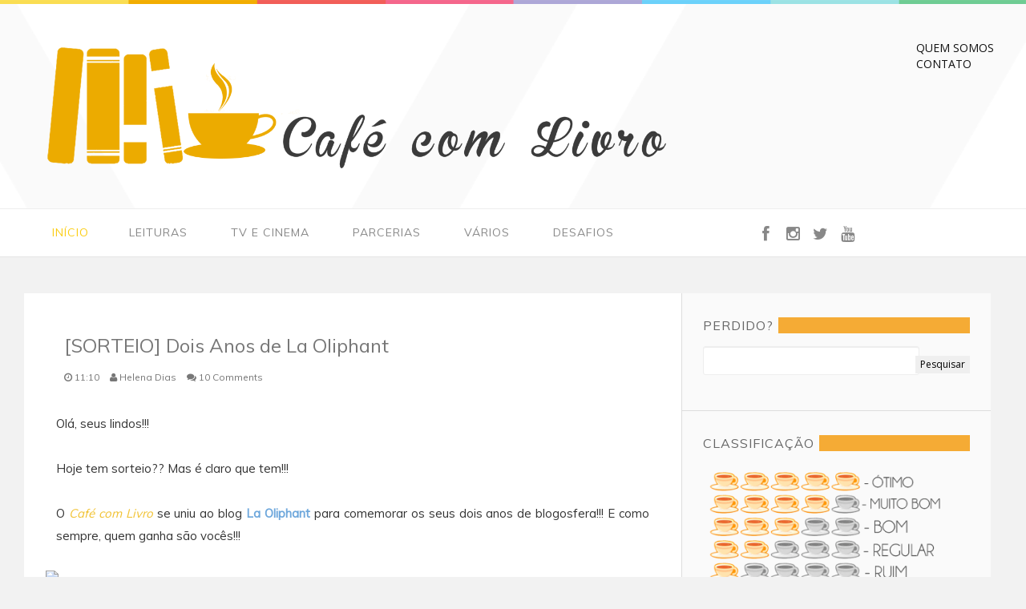

--- FILE ---
content_type: text/html; charset=utf-8
request_url: https://accounts.google.com/o/oauth2/postmessageRelay?parent=https%3A%2F%2Fcafecomlivroo.blogspot.com&jsh=m%3B%2F_%2Fscs%2Fabc-static%2F_%2Fjs%2Fk%3Dgapi.lb.en.2kN9-TZiXrM.O%2Fd%3D1%2Frs%3DAHpOoo_B4hu0FeWRuWHfxnZ3V0WubwN7Qw%2Fm%3D__features__
body_size: 161
content:
<!DOCTYPE html><html><head><title></title><meta http-equiv="content-type" content="text/html; charset=utf-8"><meta http-equiv="X-UA-Compatible" content="IE=edge"><meta name="viewport" content="width=device-width, initial-scale=1, minimum-scale=1, maximum-scale=1, user-scalable=0"><script src='https://ssl.gstatic.com/accounts/o/2580342461-postmessagerelay.js' nonce="MDy-RYhu7eZ8pUuF0yhWgA"></script></head><body><script type="text/javascript" src="https://apis.google.com/js/rpc:shindig_random.js?onload=init" nonce="MDy-RYhu7eZ8pUuF0yhWgA"></script></body></html>

--- FILE ---
content_type: text/html; charset=utf-8
request_url: https://www.google.com/recaptcha/api2/aframe
body_size: 263
content:
<!DOCTYPE HTML><html><head><meta http-equiv="content-type" content="text/html; charset=UTF-8"></head><body><script nonce="IeIyFvIQuoHSLonGEnSPng">/** Anti-fraud and anti-abuse applications only. See google.com/recaptcha */ try{var clients={'sodar':'https://pagead2.googlesyndication.com/pagead/sodar?'};window.addEventListener("message",function(a){try{if(a.source===window.parent){var b=JSON.parse(a.data);var c=clients[b['id']];if(c){var d=document.createElement('img');d.src=c+b['params']+'&rc='+(localStorage.getItem("rc::a")?sessionStorage.getItem("rc::b"):"");window.document.body.appendChild(d);sessionStorage.setItem("rc::e",parseInt(sessionStorage.getItem("rc::e")||0)+1);localStorage.setItem("rc::h",'1770027705784');}}}catch(b){}});window.parent.postMessage("_grecaptcha_ready", "*");}catch(b){}</script></body></html>

--- FILE ---
content_type: text/plain
request_url: https://www.google-analytics.com/j/collect?v=1&_v=j102&a=35924513&t=pageview&_s=1&dl=https%3A%2F%2Fcafecomlivroo.blogspot.com%2F2015%2F11%2Fsorteio-dois-anos-de-la-oliphant.html&ul=en-us%40posix&dt=%5BSORTEIO%5D%20Dois%20Anos%20de%20La%20Oliphant%20%7C%20Caf%C3%A9%20com%20Livro&sr=1280x720&vp=1280x720&_u=IEBAAEABAAAAACAAI~&jid=906004928&gjid=480489809&cid=1314733931.1770027703&tid=UA-74939914-1&_gid=1545091026.1770027703&_r=1&_slc=1&z=1916198256
body_size: -454
content:
2,cG-NW88NVK873

--- FILE ---
content_type: text/javascript; charset=UTF-8
request_url: https://cafecomlivroo.blogspot.com/feeds/posts/summary?max-results=0&alt=json-in-script&callback=timezoneSet
body_size: 5349
content:
// API callback
timezoneSet({"version":"1.0","encoding":"UTF-8","feed":{"xmlns":"http://www.w3.org/2005/Atom","xmlns$openSearch":"http://a9.com/-/spec/opensearchrss/1.0/","xmlns$blogger":"http://schemas.google.com/blogger/2008","xmlns$georss":"http://www.georss.org/georss","xmlns$gd":"http://schemas.google.com/g/2005","xmlns$thr":"http://purl.org/syndication/thread/1.0","id":{"$t":"tag:blogger.com,1999:blog-5323069974657454532"},"updated":{"$t":"2025-12-07T23:45:48.965-03:00"},"category":[{"term":"livro"},{"term":"livros"},{"term":"resenha"},{"term":"leitura"},{"term":"literatura"},{"term":"sorteio"},{"term":"livros interessantes"},{"term":"promoção"},{"term":"Editora Arwen"},{"term":"parceria"},{"term":"review"},{"term":"lançamento"},{"term":"literatura em movimento"},{"term":"divulgação"},{"term":"autora"},{"term":"dica"},{"term":"entrevista"},{"term":"book tour"},{"term":"lançamentos"},{"term":"ler"},{"term":"projeto"},{"term":"Juliana Daglio"},{"term":"Editora Valentina"},{"term":"blogagem coletiva"},{"term":"novidades"},{"term":"tema do mês"},{"term":"Lançamentos do mês"},{"term":"blogs"},{"term":"incentivo"},{"term":"primeiras impressões"},{"term":"texto"},{"term":"turnê virtual"},{"term":"HQ"},{"term":"Joyce Xavier"},{"term":"Uma canção para a libélula"},{"term":"aniversário"},{"term":"antologia"},{"term":"dicas"},{"term":"livro nacional"},{"term":"notícias"},{"term":"quadrinhos"},{"term":"resultado"},{"term":"Denise Flaibam"},{"term":"Harry Potter"},{"term":"Rô Mierling"},{"term":"agosto"},{"term":"autor"},{"term":"autores"},{"term":"editora"},{"term":"fantasia"},{"term":"junho"},{"term":"literatura nacional"},{"term":"nacional"},{"term":"notícia"},{"term":"os mistérios de Warthia"},{"term":"pré-venda"},{"term":"rick riordan"},{"term":"rio de janeiro"},{"term":"riodejaneiro"},{"term":"Amazon"},{"term":"Arwen"},{"term":"Contos e crônicas do absurdo"},{"term":"Darkside Books"},{"term":"Filme"},{"term":"Julho"},{"term":"Máscara"},{"term":"Natal"},{"term":"O Lago Negro"},{"term":"Primavera Editorial"},{"term":"Série"},{"term":"Tatiane Durães"},{"term":"a herdeira do mar"},{"term":"amor"},{"term":"bienal do livro"},{"term":"brasil"},{"term":"cinema"},{"term":"conto"},{"term":"contos"},{"term":"cultura"},{"term":"curiosidade"},{"term":"curiosidades"},{"term":"feira"},{"term":"halloween"},{"term":"incentivo a leitura"},{"term":"maio"},{"term":"março"},{"term":"música"},{"term":"outubro"},{"term":"romance"},{"term":"samuel cardeal"},{"term":"sorteio de livros"},{"term":"suspense"},{"term":"young editorial"},{"term":"2014"},{"term":"A Fortaleza do Dragão"},{"term":"Brilho da Minh'alma"},{"term":"Clér"},{"term":"Editora Intrínseca"},{"term":"Fernanda Terra"},{"term":"Flávio Sanso"},{"term":"J. K. Rowling"},{"term":"John Green"},{"term":"Literata"},{"term":"Luiz Henrique Mazzaron"},{"term":"Netflix"},{"term":"Novembro"},{"term":"Novo Conceito"},{"term":"O diário dos trinta anos"},{"term":"Pablo Madeira"},{"term":"Raquel Machado"},{"term":"Turma do Livro"},{"term":"Vinci"},{"term":"Vingança Mortal"},{"term":"a batalha do apocalipse"},{"term":"a garota das cicatrizes de fogo"},{"term":"acabana"},{"term":"agatha christie"},{"term":"ano novo"},{"term":"antes que eu vá"},{"term":"as faces da luz"},{"term":"biblioteca"},{"term":"blog"},{"term":"concurso"},{"term":"crianças"},{"term":"crônicas"},{"term":"curiosidades literárias"},{"term":"dan brown"},{"term":"demônios não choram"},{"term":"dezembro"},{"term":"dia das crianças"},{"term":"dia das mães"},{"term":"editora sinna"},{"term":"eduardo spohr"},{"term":"evento"},{"term":"ficção"},{"term":"filmes"},{"term":"first love last rites"},{"term":"frete grátis"},{"term":"hercule poirot"},{"term":"ian mcewan"},{"term":"inferno"},{"term":"inspiração"},{"term":"ize chi kiohaan"},{"term":"lauren oliver"},{"term":"livros nacionais"},{"term":"livros online"},{"term":"menina libélula"},{"term":"minha opinião"},{"term":"minhaopiniao"},{"term":"morte"},{"term":"parcerias"},{"term":"poemas"},{"term":"projeto literário"},{"term":"resenhas"},{"term":"romance policial"},{"term":"setembro"},{"term":"simone o. marques"},{"term":"sorteio de livro"},{"term":"stephen king"},{"term":"são paulo"},{"term":"tag"},{"term":"tequila vermelha"},{"term":"texto do mês"},{"term":"turnê literária"},{"term":"viagem"},{"term":"10 mais"},{"term":"100 escovadas antes de ir para a cama"},{"term":"12 de outubro"},{"term":"2013"},{"term":"8 de março"},{"term":"A Ilha de Bowen"},{"term":"A Menina Submersa"},{"term":"A Neta de Maharani"},{"term":"A menina mais fria de Coldtown"},{"term":"A. G. Howard"},{"term":"Adaptações cinematográficas"},{"term":"Alane Brito"},{"term":"Alasca?"},{"term":"Amanda Ághata Costa"},{"term":"Andrew Pyper"},{"term":"As Virgens Suicidas"},{"term":"Atemporal"},{"term":"Batman vs Superman"},{"term":"Book's Calling"},{"term":"Brasil em Prosa"},{"term":"Brittainy C Cherry"},{"term":"Butterfly Editora"},{"term":"Carlos Patricio"},{"term":"Carnaval"},{"term":"Chuck Palahniuk"},{"term":"Clube de Compras Dallas"},{"term":"Clube do Livro"},{"term":"Cores de Outono"},{"term":"Cuba"},{"term":"DC Comics"},{"term":"Dan Gemeinhart"},{"term":"David Levithan"},{"term":"Delirium"},{"term":"Demontale"},{"term":"Desejo e Honra"},{"term":"Destaque do mês"},{"term":"Dia da HQ"},{"term":"Dia do Rock"},{"term":"Dianna Love"},{"term":"Do Éden à Luxúria"},{"term":"Eder Pires de Camargo."},{"term":"Editora Deuses"},{"term":"Editora Record"},{"term":"Elizabeth Haynes"},{"term":"Elle S"},{"term":"Encantos"},{"term":"FML Pepper"},{"term":"Família Tradicional"},{"term":"Giovanna Vaccaro"},{"term":"Goiânia"},{"term":"Grito"},{"term":"Harry Potter e a Criança Amaldiçoada"},{"term":"Hiro Kiyohara"},{"term":"Hoje eu quero ficar sozinho"},{"term":"Holly Black"},{"term":"Imagine na Copa"},{"term":"Italia"},{"term":"J.K. Rowling"},{"term":"J.R. Ward. Sherrylyn Kenyon"},{"term":"Janeiro"},{"term":"Jeffrey Eugenides"},{"term":"Jout Jout"},{"term":"Keila Gon"},{"term":"Kitty"},{"term":"LGBT"},{"term":"Lapa"},{"term":"Lionel Shrivel"},{"term":"Livros. LGBT"},{"term":"Marcelo Hipólito"},{"term":"Matheus Marx"},{"term":"Melissa Panarello"},{"term":"Milo Manara"},{"term":"Ninho de Fogo"},{"term":"No Escuro"},{"term":"Não Pare!"},{"term":"O Demonologista"},{"term":"O Senador"},{"term":"O mago de Camelot"},{"term":"O que disseram as flores"},{"term":"O que me disseram as flores"},{"term":"Once upon a time"},{"term":"Orion"},{"term":"Parceiro"},{"term":"Paulo Guerra"},{"term":"Pequenas Grandes Mentiras"},{"term":"Percy Jackson"},{"term":"Perdida no Paraíso"},{"term":"Potterheads"},{"term":"Precisamos falar sobre depressão"},{"term":"Precisamos falar sobre o Kevin"},{"term":"Quando finalmente voltará a ser como nunca foi"},{"term":"Reino Unido"},{"term":"Resenhista convidado"},{"term":"Ricardo Ragazzo"},{"term":"Rocco"},{"term":"Rodrigo Mendes"},{"term":"Sabrina Oliveira"},{"term":"Saga Halo"},{"term":"Santa Marta"},{"term":"Shadowhunters"},{"term":"Sombras da Primavera"},{"term":"Sr. Daniels"},{"term":"Stranger Things"},{"term":"Stânix"},{"term":"Submersão"},{"term":"Susan Squires"},{"term":"TV"},{"term":"Tereza"},{"term":"Todo Dia"},{"term":"Trilogia Cores"},{"term":"Tsumitsuki"},{"term":"Tuca Hasserman"},{"term":"Tá todo mundo mal"},{"term":"UFRGS"},{"term":"UNESP"},{"term":"Um brinde aos que vão morrer"},{"term":"Um passo em falso"},{"term":"United Kingdom"},{"term":"Vinny Lima"},{"term":"YouTube"},{"term":"a arma escarlate"},{"term":"a base do iceberg"},{"term":"a culpa é das estrelas"},{"term":"a descoberta das bruxas"},{"term":"a discovery of witches"},{"term":"a escolhida"},{"term":"a mais pura verdade"},{"term":"a menina que não sabia ler"},{"term":"a menina que roubava livros"},{"term":"a playlist de Hayden"},{"term":"a princesa que usa óculos"},{"term":"a profecia de samsara"},{"term":"a publicidade é um cadaver que nos sorri"},{"term":"abolha"},{"term":"abril"},{"term":"aeroporto"},{"term":"afeganistão"},{"term":"agathachristie"},{"term":"ajuda"},{"term":"alagamento"},{"term":"alunos"},{"term":"amizade"},{"term":"amor literário"},{"term":"américa latina"},{"term":"andross"},{"term":"andross editora"},{"term":"aniversario"},{"term":"anjo mecânico"},{"term":"apresentação"},{"term":"aquisições"},{"term":"as grandes aventuras de Daniella"},{"term":"as vantagens de ser invisível"},{"term":"assassinato"},{"term":"assassinato no expresso do oriente"},{"term":"assassino"},{"term":"assistir"},{"term":"augusto cury"},{"term":"austrália"},{"term":"autor parceiro"},{"term":"autores nacionais"},{"term":"ava dellaira"},{"term":"avalanche literária"},{"term":"bar"},{"term":"beletristas"},{"term":"best-seller"},{"term":"bibliotecaitinerante"},{"term":"bilheteria"},{"term":"book depository"},{"term":"books"},{"term":"books \u0026 beers"},{"term":"boris vian"},{"term":"breaking bad"},{"term":"brumas de avalon"},{"term":"bruxos"},{"term":"bruxos e bruxas"},{"term":"bryan cranston"},{"term":"café com livro"},{"term":"california"},{"term":"campeão"},{"term":"canal"},{"term":"carina corá"},{"term":"carta de amor aos mortos"},{"term":"casamento"},{"term":"cassandra clare"},{"term":"cego"},{"term":"celebrar"},{"term":"celebridades"},{"term":"censurado"},{"term":"cerveja"},{"term":"cestabasica"},{"term":"chamado das combras"},{"term":"chico bento"},{"term":"claros sinais de loucura"},{"term":"clube da luta"},{"term":"clássico"},{"term":"coleção"},{"term":"como usar o rafflecopter"},{"term":"companhia aerea"},{"term":"complete a frase"},{"term":"complexo"},{"term":"computador"},{"term":"confuso"},{"term":"cruzadas"},{"term":"crônicas do reino do portal: o enigma da adormecida"},{"term":"david nobay"},{"term":"decoração"},{"term":"delírio"},{"term":"denso"},{"term":"depressão"},{"term":"descomplicando a maternidade"},{"term":"despertar e outros poemas"},{"term":"dia da visibilidade trans"},{"term":"dia das bruxas"},{"term":"dia do livro nacional"},{"term":"dia dos namorados"},{"term":"dia internacional da mulher"},{"term":"doação de livros"},{"term":"dodo press"},{"term":"doutor sono"},{"term":"droga5 sidney"},{"term":"duquedecaxias"},{"term":"editora Andross"},{"term":"editora Illuminare"},{"term":"editora UNO"},{"term":"editora leya"},{"term":"editora schoba"},{"term":"editoras"},{"term":"edição ilustrada"},{"term":"edição limitada"},{"term":"educação"},{"term":"empodere-se"},{"term":"empolgante"},{"term":"epub"},{"term":"erin morgenstern"},{"term":"erótico"},{"term":"escrever"},{"term":"espiritismo"},{"term":"espitiroleonel"},{"term":"esqueça um livro"},{"term":"fast-food"},{"term":"feira de livros"},{"term":"feiraitinerante"},{"term":"feminismo"},{"term":"ferramenta online"},{"term":"festa literária"},{"term":"festaliteraria"},{"term":"fevereiro"},{"term":"fidelidade"},{"term":"filhos do éden"},{"term":"flip"},{"term":"flist"},{"term":"florende and giles"},{"term":"florianópolis"},{"term":"folia literária"},{"term":"fotografia"},{"term":"frases"},{"term":"free shipping"},{"term":"game"},{"term":"genichiro takahashi"},{"term":"google"},{"term":"google play book"},{"term":"guarujá"},{"term":"historias paralelas"},{"term":"histórias"},{"term":"idade média"},{"term":"ideia"},{"term":"identidade de gênero"},{"term":"igualdade"},{"term":"incrição"},{"term":"infantil"},{"term":"informação"},{"term":"inglês"},{"term":"inovador"},{"term":"inscrição"},{"term":"intercalam"},{"term":"international book giving day"},{"term":"intrínseca"},{"term":"italo calvino"},{"term":"itau cultural"},{"term":"itinerante"},{"term":"ize chi kiohann"},{"term":"james patterson"},{"term":"jane austen"},{"term":"japão"},{"term":"jogo online"},{"term":"john harding"},{"term":"jovem nerd"},{"term":"juliette society"},{"term":"kaah araújo"},{"term":"karen harrington"},{"term":"khaled hosseini"},{"term":"kid indoors"},{"term":"lagoa da conceição"},{"term":"lançamanetos"},{"term":"leitura em grupo"},{"term":"leitura infantil"},{"term":"leitura. literatura"},{"term":"leituraalimenta"},{"term":"leituras"},{"term":"leoburnett"},{"term":"ler rápido"},{"term":"ler+brasil"},{"term":"limited edition"},{"term":"literatura brasileira"},{"term":"literatura erótica"},{"term":"literatura infantil"},{"term":"livraria de aeroporto"},{"term":"livraria travessa"},{"term":"livrariadavila. cestanobre"},{"term":"livreto"},{"term":"livros mais caros do mundo"},{"term":"livros proibidos"},{"term":"machismo literário"},{"term":"mangá"},{"term":"marketing"},{"term":"markus zusak"},{"term":"mary luna"},{"term":"matthew quick"},{"term":"maurício de souza"},{"term":"mcdonald's"},{"term":"melhores livros"},{"term":"memórias"},{"term":"memórias fictícias"},{"term":"menino de 7 anos escreve livro"},{"term":"mimos"},{"term":"misery"},{"term":"mistérios noturno"},{"term":"monicadecastro"},{"term":"morte súbita"},{"term":"movimento"},{"term":"mulheres"},{"term":"mãe"},{"term":"móvel"},{"term":"namoradas"},{"term":"namorados"},{"term":"nicholas sparks"},{"term":"ninfetâmina"},{"term":"novidade"},{"term":"novos moderadores"},{"term":"o caçador de pipas"},{"term":"o circo da noite"},{"term":"o deputado"},{"term":"o futuro da humanidade"},{"term":"o iluminado"},{"term":"o lado bom da vida"},{"term":"o lado mais sombrio"},{"term":"o natal de poirot"},{"term":"o sabor do amor"},{"term":"o terceiro travesseiro"},{"term":"obras"},{"term":"obsidiana"},{"term":"ocasodosdeznegrinhos"},{"term":"ofertas internet"},{"term":"oliviero toscani"},{"term":"opiniao"},{"term":"opinião"},{"term":"orgulho e preconceito"},{"term":"os goonies"},{"term":"paraty"},{"term":"parceiros"},{"term":"pareceria"},{"term":"parte dois"},{"term":"parte um"},{"term":"passeio"},{"term":"pdf"},{"term":"perequê"},{"term":"peças infernais"},{"term":"poesia"},{"term":"poesias"},{"term":"poirot"},{"term":"pontodeonibus"},{"term":"pornô"},{"term":"porque eu disse"},{"term":"presente"},{"term":"presentes"},{"term":"professor"},{"term":"proibido para menores"},{"term":"projeto ler"},{"term":"promoção de livros"},{"term":"promoção. livros"},{"term":"qantas"},{"term":"quem é você"},{"term":"rachelaraujo"},{"term":"rafflecopter"},{"term":"renata ventura"},{"term":"restauração"},{"term":"riocentro"},{"term":"rock"},{"term":"rock star"},{"term":"romance adulto"},{"term":"saberes docentes para a inclusão do aluno com deficiência visual em aulas de física"},{"term":"sacodeossos"},{"term":"santateresa"},{"term":"sao paulo"},{"term":"sasha grey"},{"term":"sayonara gangsters"},{"term":"se um viajante numa noite de inverno"},{"term":"sentimentos"},{"term":"seriado"},{"term":"shoko tendo"},{"term":"shopping"},{"term":"shopping via brasil"},{"term":"sick-lit"},{"term":"skoob"},{"term":"sobrenatural"},{"term":"social"},{"term":"sol e lua"},{"term":"sombras do medo"},{"term":"soporamor"},{"term":"sorteios"},{"term":"stephaniemauer"},{"term":"stephen chbosky"},{"term":"stephenking"},{"term":"stories for every journey"},{"term":"sugestões"},{"term":"sylvia day"},{"term":"sãopaulo"},{"term":"série Imortais"},{"term":"séries"},{"term":"tattoos"},{"term":"tattoos literárias"},{"term":"tatuagem"},{"term":"terror"},{"term":"textos"},{"term":"the casual vacancy"},{"term":"the perks of being a wallflower"},{"term":"the silver linings playbook"},{"term":"theshack"},{"term":"transgênero"},{"term":"trilogia"},{"term":"troca"},{"term":"turma da mônica"},{"term":"turnê vitural"},{"term":"um toque de vermelho"},{"term":"universo dos livros"},{"term":"valentine's day"},{"term":"valores"},{"term":"vanessa gramkow"},{"term":"venda"},{"term":"vida"},{"term":"vida problematica"},{"term":"video"},{"term":"vilões"},{"term":"violência"},{"term":"virada literária"},{"term":"voo"},{"term":"vou cuspir no seu túmulo"},{"term":"williampyoung"},{"term":"yakuza"},{"term":"yakuza moon"},{"term":"íntimo e pessoa"},{"term":"óculos"}],"title":{"type":"text","$t":"Café com Livro"},"subtitle":{"type":"html","$t":""},"link":[{"rel":"http://schemas.google.com/g/2005#feed","type":"application/atom+xml","href":"https:\/\/cafecomlivroo.blogspot.com\/feeds\/posts\/summary"},{"rel":"self","type":"application/atom+xml","href":"https:\/\/www.blogger.com\/feeds\/5323069974657454532\/posts\/summary?alt=json-in-script\u0026max-results=0"},{"rel":"alternate","type":"text/html","href":"https:\/\/cafecomlivroo.blogspot.com\/"},{"rel":"hub","href":"http://pubsubhubbub.appspot.com/"}],"author":[{"name":{"$t":"Helena Dias"},"uri":{"$t":"http:\/\/www.blogger.com\/profile\/08697519903684495147"},"email":{"$t":"noreply@blogger.com"},"gd$image":{"rel":"http://schemas.google.com/g/2005#thumbnail","width":"16","height":"16","src":"https:\/\/img1.blogblog.com\/img\/b16-rounded.gif"}}],"generator":{"version":"7.00","uri":"http://www.blogger.com","$t":"Blogger"},"openSearch$totalResults":{"$t":"294"},"openSearch$startIndex":{"$t":"1"},"openSearch$itemsPerPage":{"$t":"0"}}});